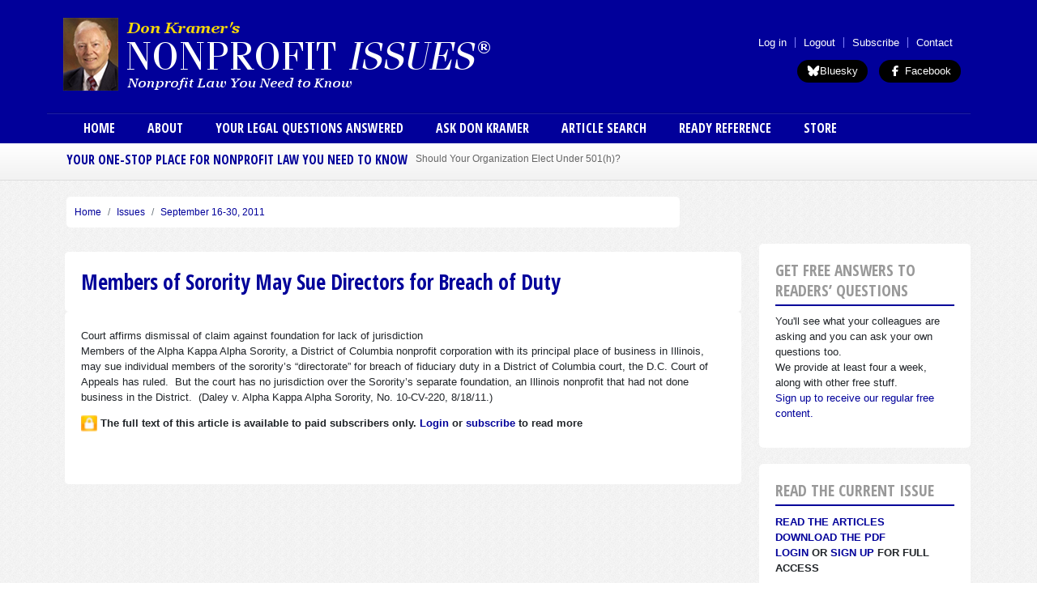

--- FILE ---
content_type: text/html; charset=UTF-8
request_url: https://www.nonprofitissues.com/article/members-sorority-may-sue-directors-breach-duty
body_size: 46680
content:


<!DOCTYPE html>
<html  lang="en" dir="ltr" prefix="og: https://ogp.me/ns#">
  <head>
    <meta charset="utf-8" />
<meta name="description" content="Members of the Alpha Kappa Alpha Sorority, a District of Columbia nonprofit corporation with its principal place of business in Illinois, may sue individual members of the sorority’s “directorate” for breach of fiduciary duty in a District of Columbia court, the D.C. Court of Appeals has ruled. But the court has no jurisdiction over the Sorority’s separate foundation, an Illinois nonprofit that had not done business in the District. (Daley v. Alpha Kappa Alpha Sorority, No. 10-CV-220, 8/18/11.) Members of the Alpha Kappa Alpha Sorority, a District of Columbia nonprofit corporation with its principal place of business in Illinois, may sue individual members of the sorority’s “directorate” for breach of fiduciary duty in a District of Columbia court, the D.C. Court of Appeals has ruled. But the court has no jurisdiction over the Sorority’s separate foundation, an Illinois nonprofit that had not done business in the District. (Daley v. Alpha Kappa Alpha Sorority, No. 10-CV-220, 8/18/11.) The members sued the Sorority itself, the Foundation, and 24 present or past members of the directorate, the administrative division of the “Boule,” its national legislative body, on a number of charges of breach of duty, including paying the president a lump sum of $250,000 and a recurring $4,000 “pension” stipend despite the past practice of not paying presidents. They also claimed that the president had not permitted them to raise questions about the issue during the biennial meeting of the legislative body held in the District of Columbia in 2008. None of the individual defendants was a resident of the District, and the trial court had dismissed the claims against them for lack of personal jurisdiction over them. On appeal, however, the Court of Appeals took a different view. Jurisdiction, it said, depends on a person’s transacting any business within the District, and the breadth of the provision is “coextensive with the due process clause of the Fifth Amendment” of the U.S. Constitution. The defendant “must have minimum contacts with the forum so that exercising personal jurisdiction over it would not offend traditional notions of fair play and substantial justice…. That means that the non-resident defendant’s conduct and connection with the forum state are such that he should reasonably anticipate being haled into court there.” In this case, the allegations focus in large part on alleged wrongdoing with respect to the meeting of the Boule in the District over a full week. They dealt with management of a District of Columbia corporation. All of the individual defendants “voluntarily participated in the Boule sessions,” and “could reasonably anticipate being required to defend their actions in the courts of the District without offending traditional notions of fair play and substantial justice.” And once the claim is related to acts in the District, the jurisdictional statute does not require that the scope of the claim be limited to activity within the District, the Court said. Jurisdiction over the Foundation, however, was a different story. No acts of wrongdoing in the District were alleged against the Foundation. The members’ claim of doing business were limited to having a website accessible from the District and receiving applications from and making grants to residents of the District. These allegations were “hardly sufficient to establish general jurisdiction.” The Court also found that the members had standing to bring the claims in their own name and not only as a derivative suit in the name of the Sorority. Not only did they have a direct personal interest in the expenditure of their dues, but they also alleged that they had been suspended from membership because they brought the complaint. The Court affirmed dismissal of a claim for “corporate waste” because liability requires “an exchange of corporate assets for consideration so disproportionately small as to lie beyond the range at which a reasonable person might be willing to trade and must be egregious or irrational.” It said that courts are very deferential to the business judgment of officers and directors and will not normally find liability unless the assets were “irrationally squandered.” In this case, the heart of the members’ claim was the absence of approval of the payment, “and the doctrine of corporate waste does not help them there.” The Court did permit claims for acting ultra vires, or acting in a way expressly prohibited by statute or law, including bylaws, and claims for breach of contract. YOU NEED TO KNOW This is a good case showing the rationale behind finding jurisdiction to hear cases against multiple defendants who have voluntarily participated in a convention in the corporation’s home state. Although the Court does not articulate the problem, it would be a practical nightmare, and judicially inefficient, if the members had to bring a case such as this in 24 separate cases in 24 separate jurisdictions. It also shows that a foundation has to do more than maintain a website and make a few grants within a state in order to subject itself to court jurisdiction in the state." />
<link rel="shortlink" href="https://www.nonprofitissues.com/node/388" />
<link rel="canonical" href="https://www.nonprofitissues.com/article/members-sorority-may-sue-directors-breach-duty" />
<meta name="generator" content="Drupal 7 (http://drupal.org)" />
<meta property="og:site_name" content="Nonprofit Issues" />
<meta property="og:type" content="article" />
<meta property="og:url" content="https://www.nonprofitissues.com/article/members-sorority-may-sue-directors-breach-duty" />
<meta property="og:title" content="Members of Sorority May Sue Directors for Breach of Duty" />
<meta property="og:description" content="Members of the Alpha Kappa Alpha Sorority, a District of Columbia nonprofit corporation with its principal place of business in Illinois, may sue individual members of the sorority’s “directorate” for breach of fiduciary duty in a District of Columbia court, the D.C. Court of Appeals has ruled. But the court has no jurisdiction over the Sorority’s separate foundation, an Illinois nonprofit that had not done business in the District. (Daley v. Alpha Kappa Alpha Sorority, No. 10-CV-220, 8/18/11.) Members of the Alpha Kappa Alpha Sorority, a District of Columbia nonprofit corporation with its principal place of business in Illinois, may sue individual members of the sorority’s “directorate” for breach of fiduciary duty in a District of Columbia court, the D.C. Court of Appeals has ruled. But the court has no jurisdiction over the Sorority’s separate foundation, an Illinois nonprofit that had not done business in the District. (Daley v. Alpha Kappa Alpha Sorority, No. 10-CV-220, 8/18/11.) The members sued the Sorority itself, the Foundation, and 24 present or past members of the directorate, the administrative division of the “Boule,” its national legislative body, on a number of charges of breach of duty, including paying the president a lump sum of $250,000 and a recurring $4,000 “pension” stipend despite the past practice of not paying presidents. They also claimed that the president had not permitted them to raise questions about the issue during the biennial meeting of the legislative body held in the District of Columbia in 2008. None of the individual defendants was a resident of the District, and the trial court had dismissed the claims against them for lack of personal jurisdiction over them. On appeal, however, the Court of Appeals took a different view. Jurisdiction, it said, depends on a person’s transacting any business within the District, and the breadth of the provision is “coextensive with the due process clause of the Fifth Amendment” of the U.S. Constitution. The defendant “must have minimum contacts with the forum so that exercising personal jurisdiction over it would not offend traditional notions of fair play and substantial justice…. That means that the non-resident defendant’s conduct and connection with the forum state are such that he should reasonably anticipate being haled into court there.” In this case, the allegations focus in large part on alleged wrongdoing with respect to the meeting of the Boule in the District over a full week. They dealt with management of a District of Columbia corporation. All of the individual defendants “voluntarily participated in the Boule sessions,” and “could reasonably anticipate being required to defend their actions in the courts of the District without offending traditional notions of fair play and substantial justice.” And once the claim is related to acts in the District, the jurisdictional statute does not require that the scope of the claim be limited to activity within the District, the Court said. Jurisdiction over the Foundation, however, was a different story. No acts of wrongdoing in the District were alleged against the Foundation. The members’ claim of doing business were limited to having a website accessible from the District and receiving applications from and making grants to residents of the District. These allegations were “hardly sufficient to establish general jurisdiction.” The Court also found that the members had standing to bring the claims in their own name and not only as a derivative suit in the name of the Sorority. Not only did they have a direct personal interest in the expenditure of their dues, but they also alleged that they had been suspended from membership because they brought the complaint. The Court affirmed dismissal of a claim for “corporate waste” because liability requires “an exchange of corporate assets for consideration so disproportionately small as to lie beyond the range at which a reasonable person might be willing to trade and must be egregious or irrational.” It said that courts are very deferential to the business judgment of officers and directors and will not normally find liability unless the assets were “irrationally squandered.” In this case, the heart of the members’ claim was the absence of approval of the payment, “and the doctrine of corporate waste does not help them there.” The Court did permit claims for acting ultra vires, or acting in a way expressly prohibited by statute or law, including bylaws, and claims for breach of contract. YOU NEED TO KNOW This is a good case showing the rationale behind finding jurisdiction to hear cases against multiple defendants who have voluntarily participated in a convention in the corporation’s home state. Although the Court does not articulate the problem, it would be a practical nightmare, and judicially inefficient, if the members had to bring a case such as this in 24 separate cases in 24 separate jurisdictions. It also shows that a foundation has to do more than maintain a website and make a few grants within a state in order to subject itself to court jurisdiction in the state. Nonprofit Issues® has been a leading provider of news, programming and insight on nonprofit law and governance for more than 30 years.&quot;" />
<meta property="og:image" content="https://www.nonprofitissues.com/sites/default/files/npi.png" />
<meta property="og:image:secure_url" content="https://www.nonprofitissues.com/sites/default/files/npi.png" />
<meta property="og:image:type" content="image/png" />
<meta property="og:image:width" content="1200" />
<meta property="og:image:height" content="630" />
<meta name="Generator" content="Drupal 10 (https://www.drupal.org); Commerce 2" />
<meta name="MobileOptimized" content="width" />
<meta name="HandheldFriendly" content="true" />
<meta name="viewport" content="width=device-width, initial-scale=1, shrink-to-fit=no" />
<meta http-equiv="x-ua-compatible" content="ie=edge" />
<script type="application/ld+json">{
    "@context": "https://schema.org",
    "@type": "BreadcrumbList",
    "itemListElement": [
        {
            "@type": "ListItem",
            "position": 1,
            "name": "Home",
            "item": "https://www.nonprofitissues.com/"
        },
        {
            "@type": "ListItem",
            "position": 2,
            "name": "Members of Sorority May Sue Directors For Breach of Duty"
        }
    ]
}</script>
<link rel="icon" href="/themes/custom/quatro/favicon.ico" type="image/vnd.microsoft.icon" />

    <title>Members of Sorority May Sue Directors for Breach of Duty | Nonprofit Issues</title>

	<!-- Fontawesome -->
	<link href="https://maxcdn.bootstrapcdn.com/font-awesome/4.2.0/css/font-awesome.min.css" rel="stylesheet" type="text/css">
	<link href="https://fonts.googleapis.com/css?family=Open+Sans" rel="stylesheet">
	<link href="https://fonts.googleapis.com/css?family=Open+Sans+Condensed:700,300,300italic" rel="stylesheet" type="text/css" />

    <link rel="stylesheet" media="all" href="/sites/default/files/css/css_95Zjw8d3ACynKYK9mucLJimU3fTI5ql797b0DDFy7KY.css?delta=0&amp;language=en&amp;theme=quatro&amp;include=[base64]" />
<link rel="stylesheet" media="all" href="/sites/default/files/css/css_SxHeUJCybLPwBO-eJ6saxo8rlrbEWrntA_wGOqkcWcQ.css?delta=1&amp;language=en&amp;theme=quatro&amp;include=[base64]" />
<link rel="stylesheet" media="all" href="//cdn.jsdelivr.net/npm/bootstrap@5.2.0/dist/css/bootstrap.min.css" />
<link rel="stylesheet" media="all" href="//use.fontawesome.com/releases/v5.13.0/css/all.css" />
<link rel="stylesheet" media="all" href="/sites/default/files/css/css_wjy14JsmDp03whQBbBI4dLK_xkvs-rikbNBID2VvQXg.css?delta=4&amp;language=en&amp;theme=quatro&amp;include=[base64]" />
<link rel="stylesheet" media="print" href="/sites/default/files/css/css_mvVGzs5b-YILPYAA7YVFnTh5S2Nxbc5zXFjgWostSDk.css?delta=5&amp;language=en&amp;theme=quatro&amp;include=[base64]" />
<link rel="stylesheet" media="all" href="/sites/default/files/css/css_nwS2or-D97cR-56OMT5JFE4PTNEqI1MUY_DUJMcQPvU.css?delta=6&amp;language=en&amp;theme=quatro&amp;include=[base64]" />

    <script src="https://use.fontawesome.com/releases/v7.1.0/js/all.js" defer crossorigin="anonymous" data-search-pseudo-elements></script>
<script src="https://use.fontawesome.com/releases/v6.4.2/js/v4-shims.js" defer crossorigin="anonymous" data-search-pseudo-elements></script>


  
<!-- Google Tag Manager -->
<script>
	(function (w, d, s, l, i) {
w[l] = w[l] || [];
w[l].push({'gtm.start': new Date().getTime(), event: 'gtm.js'});
var f = d.getElementsByTagName(s)[0],
j = d.createElement(s),
dl = l != 'dataLayer' ? '&l=' + l : '';
j.async = true;
j.src = 'https://www.googletagmanager.com/gtm.js?id=' + i + dl;
f.parentNode.insertBefore(j, f);
})(window, document, 'script', 'dataLayer', 'GTM-WFQTB9RT');
</script>
<!-- End Google Tag Manager -->
<link rel="stylesheet" media="all" href="/themes/contrib/bootstrap_barrio/css/components/file.css" />
  </head>
  <body class="layout-one-sidebar layout-sidebar-second page-node-388 path-not-frontpage path-node page-node-type-article">
    <a href="#main-content" class="visually-hidden focusable skip-link">
      Skip to main content
    </a>
    
      <div class="dialog-off-canvas-main-canvas" data-off-canvas-main-canvas>
    

<div id="header-navbar-wrapper" class="header-navbar-wrapper">
									<header class="navbar navbar-expand-xl navbar-default pb-0" id="navbar-main" id="navbar" role="banner">
									<div class="container-lg container-lg">
										<div class="row">
						<div class="navbar navbar-header col-12">
							  <section class="row region region-branding col-12">
    <div class="site-branding col-8">
      <a class="logo navbar-btn pull-left" href="/" title="Home" rel="home">
      <img src="/themes/custom/quatro/images/npi_logo_large.png" alt="Home" />
    </a>
      </div>
<nav role="navigation" aria-labelledby="block-quatro-menu-menu-user-menu-menu" id="block-quatro-menu-menu-user-menu" class="block block-menu navigation menu--menu-user-menu col">
            
  <h2 class="visually-hidden" id="block-quatro-menu-menu-user-menu-menu"> User menu (anon) </h2>
  

        
                  <ul class="clearfix nav" data-component-id="bootstrap_barrio:menu">
                    <li class="nav-item">
                <a href="https://www.nonprofitissues.com/sso/amember/login" class="nav-link nav-link-https--wwwnonprofitissuescom-sso-amember-login">Log in</a>
              </li>
                <li class="nav-item">
                <a href="/amember/logout" class="nav-link nav-link--amember-logout">Logout</a>
              </li>
                <li class="nav-item">
                <a href="/amember/signup" class="nav-link nav-link--amember-signup">Subscribe</a>
              </li>
                <li class="nav-item">
                <a href="/form/contact" class="nav-link nav-link--form-contact" data-drupal-link-system-path="webform/contact">Contact</a>
              </li>
        </ul>
  



  </nav>
<section id="block-quatro-block-20" class="block-content-basic block block-block-content block-block-contentb6eb17e2-fdf4-4c6c-865f-9e856bed5fcc clearfix text-end">
<div class="block-inner">
  
    

      
            <div class="clearfix text-formatted field field--name-body field--type-text-with-summary field--label-hidden field__item"><a   href="https://bsky.app/profile/nonprofitissues.bsky.social" target="_blank" class="bluesky"><i class="fa-brands fa-bluesky"></i>Bluesky</a>
<a href="https://www.facebook.com/NonprofitIssues" target="_blank" class="facebook-follow"><i class="fa-brands fa-facebook-f"></i> Facebook</a>
<style>
a.facebook-follow,a.bluesky {
display: inline-block;
  vertical-align: top;
  zoom: 1;
position: relative;
  line-height: 26px;
  box-sizing: border-box;
  padding: 1px 12px 1px 12px;
  background-color: #000;
  color: #fff;
  border-radius: 9999px;
  font-weight: 500;
  cursor: pointer;
margin-left: 10px;
}
</style></div>
      
  </div>
</section>


  </section>

																				</div>

																		  <section class="row region region-menu col-12">
    <nav role="navigation" aria-labelledby="block-quatro-mainmenu-menu" id="block-quatro-mainmenu" class="block block-menu navigation menu--main col">
            
  <h2 class="visually-hidden" id="block-quatro-mainmenu-menu">Main menu</h2>
  

        
              <ul class="clearfix nav navbar-nav menu">
                    <li class="nav-item">
                          <a href="/" class="nav-link nav-link--" data-drupal-link-system-path="&lt;front&gt;">Home</a>
              </li>
                <li class="nav-item">
                          <a href="/about-nonprofit-issues" class="nav-link nav-link--about-nonprofit-issues" data-drupal-link-system-path="node/31">About</a>
              </li>
                <li class="nav-item">
                          <a href="/your-legal-questions-answered" class="nav-link nav-link--your-legal-questions-answered" data-drupal-link-system-path="your-legal-questions-answered">Your Legal Questions Answered</a>
              </li>
                <li class="nav-item">
                          <a href="/talkeditor/ask-don-kramer" class="nav-link nav-link--talkeditor-ask-don-kramer" data-drupal-link-system-path="node/43"> Ask Don Kramer</a>
              </li>
                <li class="nav-item">
                          <a href="/article-search" class="nav-link nav-link--article-search" data-drupal-link-system-path="article-search">Article Search</a>
              </li>
                <li class="nav-item">
                          <a href="/ready-reference" class="nav-link nav-link--ready-reference" data-drupal-link-system-path="ready-reference">Ready Reference</a>
              </li>
                <li class="nav-item">
                          <a href="/store-search" class="nav-link nav-link--store-search" data-drupal-link-system-path="store-search">Store</a>
              </li>
        </ul>
  


  </nav>

  </section>

					</div>
										</div>
							</header>
			
</div>

	<div class="header-wrapper">
		<div role="header" class="header-container">
			<div class="container-lg">
				<div
					class="row">

					
					
																		<div  class="col-md-12" role="headingfirst">
								  <section class="row region region-header-first col-12">
    <section class="views-element-container block block-views block-views-blocklatest-news-block clearfix" id="block-quatro-views-block-latest-news-block">
<div class="block-inner">
  
      <h2 class="block-title">YOUR ONE-STOP PLACE FOR NONPROFIT LAW YOU NEED TO KNOW</h2>
    

      <div><div class="block-breaking-news view view-latest-news view-id-latest_news view-display-id-block js-view-dom-id-ed9946b38bd5496c2ffb80c605538fcdb93ff1ff720a0a5329c4426391eba92b">
  
    
      
      <div class="view-content">
        <div class="skin-default">
    
    <div id="views_slideshow_cycle_main_latest_news-block" class="views_slideshow_cycle_main views_slideshow_main">
    <div id="views_slideshow_cycle_teaser_section_latest_news-block"  class="views_slideshow_cycle_teaser_section">
     <div id="views_slideshow_cycle_div_latest_news-block_0"  class="views_slideshow_cycle_slide views_slideshow_slide views-row-1 views-row-odd">
      <div  class="views-row views-row-0 views-row-odd views-row-first">
  <div class="views-field views-field-title"><span class="field-content"><a href="/ready-reference/should-your-organization-elect-under-501h-0" hreflang="und">Should Your Organization Elect Under 501(h)?</a></span></div>
</div>

  </div>

     <div id="views_slideshow_cycle_div_latest_news-block_1"  class="views_slideshow_cycle_slide views_slideshow_slide views-row-2 views_slideshow_cycle_hidden views-row-even">
      <div  class="views-row views-row-1 views-row-even">
  <div class="views-field views-field-title"><span class="field-content"><a href="/ready-reference/sole-member-bylaws-can-protect-founder-nonprofit" hreflang="und">Sole Member Bylaws Can Protect Founder of Nonprofit</a></span></div>
</div>

  </div>

     <div id="views_slideshow_cycle_div_latest_news-block_2"  class="views_slideshow_cycle_slide views_slideshow_slide views-row-3 views_slideshow_cycle_hidden views-row-odd">
      <div  class="views-row views-row-2 views-row-odd">
  <div class="views-field views-field-title"><span class="field-content"><a href="/ready-reference/volunteer-contract-can-define-commitments" hreflang="und">Volunteer Contract Can Define Commitments</a></span></div>
</div>

  </div>

     <div id="views_slideshow_cycle_div_latest_news-block_3"  class="views_slideshow_cycle_slide views_slideshow_slide views-row-4 views_slideshow_cycle_hidden views-row-even">
      <div  class="views-row views-row-3 views-row-even">
  <div class="views-field views-field-title"><span class="field-content"><a href="/ready-reference/classify-employee-or-independent-contractor" hreflang="und">Classify: Employee or Independent Contractor?</a></span></div>
</div>

  </div>

     <div id="views_slideshow_cycle_div_latest_news-block_4"  class="views_slideshow_cycle_slide views_slideshow_slide views-row-5 views_slideshow_cycle_hidden views-row-odd">
      <div  class="views-row views-row-4 views-row-odd">
  <div class="views-field views-field-title"><span class="field-content"><a href="/ready-reference/e-mail-policies-can-reduce-risks-liability" hreflang="und">E-mail Policies Can Reduce Risks of Liability </a></span></div>
</div>

  </div>

     <div id="views_slideshow_cycle_div_latest_news-block_5"  class="views_slideshow_cycle_slide views_slideshow_slide views-row-6 views_slideshow_cycle_hidden views-row-even">
      <div  class="views-row views-row-5 views-row-even">
  <div class="views-field views-field-title"><span class="field-content"><a href="/ready-reference/30-key-issues-form-990-pr-opportunities-and-traps-unwary" hreflang="und">30 Key Issues on the Form 990: PR opportunities and traps for unwary</a></span></div>
</div>

  </div>

     <div id="views_slideshow_cycle_div_latest_news-block_6"  class="views_slideshow_cycle_slide views_slideshow_slide views-row-7 views_slideshow_cycle_hidden views-row-odd">
      <div  class="views-row views-row-6 views-row-odd">
  <div class="views-field views-field-title"><span class="field-content"><a href="/ready-reference/commentary-keep-charities-out-politics" hreflang="und">Commentary: Keep Charities Out of Politics</a></span></div>
</div>

  </div>

     <div id="views_slideshow_cycle_div_latest_news-block_7"  class="views_slideshow_cycle_slide views_slideshow_slide views-row-8 views_slideshow_cycle_hidden views-row-even">
      <div  class="views-row views-row-7 views-row-even">
  <div class="views-field views-field-title"><span class="field-content"><a href="/ready-reference/charges-against-trump-foundation" hreflang="und">The Charges Against the Trump Foundation</a></span></div>
</div>

  </div>

     <div id="views_slideshow_cycle_div_latest_news-block_8"  class="views_slideshow_cycle_slide views_slideshow_slide views-row-9 views_slideshow_cycle_hidden views-row-odd">
      <div  class="views-row views-row-8 views-row-odd">
  <div class="views-field views-field-title"><span class="field-content"><a href="/ready-reference/large-nonprofit-boards-eds-and-meds-should-increase-their-gender-diversity" hreflang="und">Large Nonprofit Boards at &quot;Eds&quot; and &quot;Meds&quot; Should Increase Their Gender Diversity</a></span></div>
</div>

  </div>

     <div id="views_slideshow_cycle_div_latest_news-block_9"  class="views_slideshow_cycle_slide views_slideshow_slide views-row-10 views_slideshow_cycle_hidden views-row-even">
      <div  class="views-row views-row-9 views-row-even">
  <div class="views-field views-field-title"><span class="field-content"><a href="/article/women-under-represented-boards-large-educational-and-medical-institutions" hreflang="und">Women Under-Represented on Boards Of Large Educational and Medical Institutions</a></span></div>
</div>

  </div>

     <div id="views_slideshow_cycle_div_latest_news-block_10"  class="views_slideshow_cycle_slide views_slideshow_slide views-row-11 views_slideshow_cycle_hidden views-row-odd">
      <div  class="views-row views-row-10 views-row-odd">
  <div class="views-field views-field-title"><span class="field-content"><a href="/article/university-property-leased-child-care-not-exempt" hreflang="und">University property leased for child care not exempt</a></span></div>
</div>

  </div>

     <div id="views_slideshow_cycle_div_latest_news-block_11"  class="views_slideshow_cycle_slide views_slideshow_slide views-row-12 views_slideshow_cycle_hidden views-row-even">
      <div  class="views-row views-row-11 views-row-even">
  <div class="views-field views-field-title"><span class="field-content"><a href="/article/unsuccessful-college-applicants-lack-standing-sue-admissions-scandal" hreflang="und">Unsuccessful College Applicants Lack Standing to Sue in Admissions Scandal</a></span></div>
</div>

  </div>

     <div id="views_slideshow_cycle_div_latest_news-block_12"  class="views_slideshow_cycle_slide views_slideshow_slide views-row-13 views_slideshow_cycle_hidden views-row-odd">
      <div  class="views-row views-row-12 views-row-odd">
  <div class="views-field views-field-title"><span class="field-content"><a href="/article/state-senator-deemed-disqualified-person-charity" hreflang="und">State senator deemed “disqualified person” of charity</a></span></div>
</div>

  </div>

     <div id="views_slideshow_cycle_div_latest_news-block_13"  class="views_slideshow_cycle_slide views_slideshow_slide views-row-14 views_slideshow_cycle_hidden views-row-even">
      <div  class="views-row views-row-13 views-row-even">
  <div class="views-field views-field-title"><span class="field-content"><a href="/ready-reference/pa-updates-nonprofit-corporation-law" hreflang="und">PA Updates Nonprofit Corporation Law</a></span></div>
</div>

  </div>

     <div id="views_slideshow_cycle_div_latest_news-block_14"  class="views_slideshow_cycle_slide views_slideshow_slide views-row-15 views_slideshow_cycle_hidden views-row-odd">
      <div  class="views-row views-row-14 views-row-odd views-row-last">
  <div class="views-field views-field-title"><span class="field-content"><a href="/ready-reference/governance-tale-good-intentions" hreflang="und">Governance—A Tale of Good Intentions</a></span></div>
</div>

  </div>

  </div>

</div>


        </div>

    </div>
  
          </div>
</div>

  </div>
</section>


  </section>

							</div>
											
										
				</div>
			</div>
		</div>
	</div>

	<div role="main" id="main-container" class="main-container container-lg js-quickedit-main-content">
   <section class="row region region-preface-first col-12">
    <section id="block-quatro-breadcrumbs" class="block block-system block-system-breadcrumb-block clearfix">
<div class="block-inner">
  
    

      
  <nav role="navigation" aria-label="breadcrumb" style="">
  <ol class="breadcrumb">
            <li class="breadcrumb-item">
        <a href="/">Home</a>
      </li>
                <li class="breadcrumb-item">
        <a href="/issues">Issues</a>
      </li>
                <li class="breadcrumb-item">
        <a href="/issue/september-16-30-2011">September 16-30, 2011</a>
      </li>
        </ol>
</nav>


  </div>
</section>


  </section>

		<div
			class="row">


						
									<section class="main-content col order-first col-md-9 order-first" id="content" role="main">

								
								
												
								
								
													<a id="main-content"></a>
					<div class="row">

						<div class="content-wrapper">
							  <div data-drupal-messages-fallback class="hidden"></div><section id="block-quatro-page-title" class="block block-core block-page-title-block clearfix">
<div class="block-inner">
  
    

      
  <h1 class="title"><span class="field field--name-title field--type-string field--label-hidden">Members of Sorority May Sue Directors for Breach of Duty</span>
</h1>


  </div>
</section>

<section id="block-quatro-system-main" class="block block-system block-system-main-block clearfix">
<div class="block-inner">
  
    

      <article data-history-node-id="388" class="node node--type-article article full clearfix">

  
    

    <div class="content">
    <article data-history-node-id="388" class="node node--type-article article teaser clearfix">

  
      <h2>
      <a href="/article/members-sorority-may-sue-directors-breach-duty" rel="bookmark"><span class="field field--name-title field--type-string field--label-hidden">Members of Sorority May Sue Directors for Breach of Duty</span>
</a>
    </h2>
    

    <div class="content">
    
            <div class="field field--name-field-subtitle field--type-string field--label-hidden field__item">Court affirms dismissal of claim against foundation for lack of jurisdiction</div>
      
            <div class="clearfix text-formatted field field--name-body field--type-text-with-summary field--label-hidden field__item"><p>Members of the Alpha Kappa Alpha Sorority, a District of Columbia nonprofit corporation with its principal place of business in Illinois, may sue individual members of the sorority’s “directorate” for breach of fiduciary duty in a District of Columbia court, the D.C. Court of Appeals has ruled.&nbsp; But the court has no jurisdiction over the Sorority’s separate foundation, an Illinois nonprofit that had not done business in the District.&nbsp; (Daley v. Alpha Kappa Alpha Sorority, No. 10-CV-220, 8/18/11.)</p>
</div>
      <div>
<p><img src="/themes/custom/quatro/images/lock.png" alt="lock" width="20" height="20"> <strong>The full text of this article is available to paid subscribers only.&nbsp;</strong><a href="/sso/amember/login?amember_redirect_url=/article/members-sorority-may-sue-directors-breach-duty"><strong>Login</strong></a><strong> or </strong><a href="/amember/signup"><strong>subscribe</strong></a><strong> to read more</strong></p>
</div>
<p>&nbsp;</p>

    

  </div>
</article>

    

  </div>
</article>

  </div>
</section>



						</div>

						<div id="region-content-bottom-first" class="col-6">
							
						</div>
						<div id="region-content-bottom-second" class="col-6">
							
						</div>
					</div>


							</section>
      															<aside id="sidebar-second" class="col-md-3" role="complementary">
						  <section id="block-quatro-block-63" class="block-content-basic block block-block-content block-block-content228c04aa-7879-4eae-9648-6acff9879ec9 clearfix">
<div class="block-inner">
  
      <h2 class="block-title">GET FREE ANSWERS TO READERS’ QUESTIONS</h2>
    

      
            <div class="clearfix text-formatted field field--name-body field--type-text-with-summary field--label-hidden field__item"><p>You'll see what your colleagues are asking and you can ask your own questions too.<br>
	We provide at least four a week, along with other free stuff.<br>
	<a href="/signup" target="_blank">Sign up to receive our regular free content.</a></p>
</div>
      
  </div>
</section>

<section class="views-element-container block block-views block-views-blockissue-archive-block-2 clearfix" id="block-quatro-views-block-issue-archive-block-2">
<div class="block-inner">
  
      <h2 class="block-title">Read the Current Issue</h2>
    

      <div><div class="view view-issue-archive view-id-issue_archive view-display-id-block_2 js-view-dom-id-7e5dc6af3a1d0db096f65bbadca85ecf4598bcf51d3fc0031e129da88e47bbaf">
  
    
      
      <div class="view-content">
          <div class="views-row">
    <span class="views-field views-field-title"><span class="field-content"><a href="/issue/volume-xxxv-no-7 ">Read the articles</a></span></span><div class="views-field views-field-nothing"><span class="field-content"><a href="/amember">Download the PDF</a><br />
<a href="/amember/login">Login</a> or <a href="/amember/signup">Sign Up</a> for full access</span></div>
  </div>

    </div>
  
          </div>
</div>

  </div>
</section>

<section id="block-quatro-block-18" class="block-content-basic block block-block-content block-block-content8389f77c-a405-43c1-b50b-25544908b440 clearfix">
<div class="block-inner">
  
      <h2 class="block-title">February Webinar</h2>
    

      
            <div class="clearfix text-formatted field field--name-body field--type-text-with-summary field--label-hidden field__item"><p class="text-align-center"><span style="color:hsl(0,100%,33%);"><strong>Top 10 Critical Policies for Nonprofits</strong></span><br><span style="color:hsl(0,3%,14%);"><span style="text-align:center;">Wednesday, February 11, 2026</span></span><br><span style="color:hsl(0,0%,18%);">1:30-3:00 PM ET</span></p>
<p>Having good policies is essential to good governance.</p>
<p>Most nonprofits have policies on <strong>conflicts of interest, whistleblowers and document destruction and retention</strong> because the IRS asks if you have them on your Form 990 tax information return.&nbsp; We will discuss in detail the critical issues in these policies so that you can see if your policies measure up well for your needs.</p>
<p>We will also go deep on some additional policies of real importance in the current environment:<br>Compensation policies<br>Confidentiality policies<br>Advocacy policies<br>Third-party fundraising policies<br>Social media policies<br>Remote work policies<br>Privacy and data security policies</p>
<p class="text-align-center"><a href="https://www.nonprofitissues.com/store/top-10-critical-policies-nonprofits">Learn more and register</a></p>
</div>
      
  </div>
</section>

<section id="block-quatro-block-58" class="block-content-basic block block-block-content block-block-contentb15a410f-c5ca-44c6-9059-e4c615503717 clearfix">
<div class="block-inner">
  
      <h2 class="block-title">Nonprofit bylaw review</h2>
    

      
            <div class="clearfix text-formatted field field--name-body field--type-text-with-summary field--label-hidden field__item"><p class="rtecenter"><span style="color:#b22222;"><strong>Don Kramer will review and comment on your own current or proposed bylaws</strong></span></p>
<p class="rtecenter">Do your Bylaws reflect the way you actually operate? Do they protect the interests of those who should be protected? Do they spell out clearly how to deal with governance issues? Or do they create uncertainty for those who have to implement them?</p>
<p class="rtecenter">Most nonprofits don't spend a lot of time looking at their Bylaws until there is a question or a dispute. That's when you need bylaws that are clear and unambiguous, so your questions on how to proceed are already answered. That's when bad bylaws can lead to unnecessary controversies or even costly litigation. Nonprofit Issues editor Don Kramer will review your current or proposed Bylaws to see if they work for you.</p>
<p class="rtecenter"><a href="https://www.nonprofitissues.com/store/nonprofit-bylaw-review">Learn more</a></p>
</div>
      
  </div>
</section>

<section id="block-quatro-block-19" class="block-content-basic block block-block-content block-block-content7c9390cc-a0ad-4095-bcfe-3b004581c7e4 clearfix">
<div class="block-inner">
  
      <h2 class="block-title">Subscribe</h2>
    

      
            <div class="clearfix text-formatted field field--name-body field--type-text-with-summary field--label-hidden field__item"><p>New Subscribers can have full access to the entire website and all editions for 3 months for only $17.95.</p>
<p><a href="/amember/signup"><strong>Subscribe&nbsp;Today</strong></a></p>
<p><strong>Here's what our readers say about <em>Nonprofit Issues:</em></strong><br>
	Thanks again for your excellent and helpful website - it's a wonderful resource for the non-profit community! <em>--Stephanie H.</em></p>
<p>Thank you for your informative and keen advice on nonprofit matters. I believe it's a unique and concise place to get answers to this often wispy area called nonprofit. <em>--Richard T.&nbsp;</em></p>
</div>
      
  </div>
</section>

<section id="block-quatro-block-57" class="block-content-basic block block-block-content block-block-content18b4bb2a-d05c-435d-b351-0722435b17a6 clearfix">
<div class="block-inner">
  
      <h2 class="block-title">SAY THAT AGAIN?</h2>
    

      
            <div class="clearfix text-formatted field field--name-body field--type-text-with-summary field--label-hidden field__item"><p>May 30, 2025</p>
<p>The loan agreement says: “All contractual rates of interest chargeable on the outstanding Term Loans shall continue to accrue and be paid even after default, maturity, acceleration, judgment, bankruptcy, insolvency proceedings of any kind or the happening of any event or occurrence similar or dissimilar.”</p>
<p>A former banker friend says that “any event or occurrence similar or dissimilar” is some lawyer “fancy talk” for “the kitchen sink!”</p>
<p><a href="https://www.nonprofitissues.com/say-again">See our "Say That Again" collection</a></p>
</div>
      
  </div>
</section>

<section id="block-quatro-block-53" class="block-content-basic block block-block-content block-block-contentb49520a7-a2d8-4330-85c6-da72c1dcde3e clearfix">
<div class="block-inner">
  
      <h2 class="block-title">Special Report Available</h2>
    

      
            <div class="clearfix text-formatted field field--name-body field--type-text-with-summary field--label-hidden field__item"><p><strong style="font-size: 14px; color: rgb(178, 34, 34);">Increasing Gender Diversity on the Boards of Nonprofit Eds and Meds: Why and How to Do It</strong></p>
<p>This report provides a rare inside view on barriers women face to selection and success that are particular to nonprofit organizations and makes specific recommendations on how to improve the gender ratio.&nbsp;<br>
	<strong><a href="http://www.nonprofitissues.com/webform/increasing-gender-diversity-boards-nonprofit-eds-and-meds">Download the full report&nbsp;free</a></strong></p>
</div>
      
  </div>
</section>

<section id="block-quatro-block-22" class="block-content-basic block block-block-content block-block-contentcdc73dfd-d776-457d-a7ee-d6a1fd0c53ba clearfix">
<div class="block-inner">
  
    

      
            <div class="clearfix text-formatted field field--name-body field--type-text-with-summary field--label-hidden field__item"><script async src="https://pagead2.googlesyndication.com/pagead/js/adsbygoogle.js?client=ca-pub-9906781007517921"
     crossorigin="anonymous"></script>
<!-- Sidebar -->
<ins class="adsbygoogle"
     style="display:block"
     data-ad-client="ca-pub-9906781007517921"
     data-ad-slot="5616721664"
     data-ad-format="auto"
     data-full-width-responsive="true"></ins>
<script>
     (adsbygoogle = window.adsbygoogle || []).push({});
</script></div>
      
  </div>
</section>



					</aside>
									</div>
	</div>


	<footer class="footer container-lg" role="contentinfo">
		<div class="footer-inner">
			  <section class="row region region-footer-first col-12">
    <section id="block-quatro-block-12" class="block-content-basic block block-block-content block-block-content55ed68d0-7883-4eb9-8871-c55835933b65 clearfix">
<div class="block-inner">
  
    

      
            <div class="clearfix text-formatted field field--name-body field--type-text-with-summary field--label-hidden field__item"><div style="text-align: center;">
	<p>None of the information on the <em>Nonprofit Issues</em><em>®&nbsp;</em>Website should be deemed legal advice or&nbsp;should be acted upon without prior consultation with appropriate professional advisors.<br>
		Materials prepared by <em>Nonprofit Issues</em><sup>®</sup>&nbsp;contained in these pages is copyrighted by <em>Nonprofit Issues</em><em>®</em>, Inc., 2009-2026.</p>
	<p><strong>Nonprofit Issues</strong><strong>®</strong><strong>, Inc.</strong><br>
		<strong>P.O. Box 482</strong><br>
		<strong>Dresher, PA 19025</strong></p>
	<p><strong>1-888-NP-Issue</strong><br>
		<strong>(215) 542-7547</strong></p>
</div>
<p>&nbsp;</p>
</div>
      
  </div>
</section>

<nav role="navigation" aria-labelledby="block-quatro-menu-menu-footer-navigation-menu" id="block-quatro-menu-menu-footer-navigation" class="block block-menu navigation menu--menu-footer-navigation col">
            
  <h2 class="visually-hidden" id="block-quatro-menu-menu-footer-navigation-menu">&lt;none&gt;</h2>
  

        
                  <ul class="clearfix nav" data-component-id="bootstrap_barrio:menu">
                    <li class="nav-item">
                <a href="/" class="nav-link nav-link--" data-drupal-link-system-path="&lt;front&gt;">Home</a>
              </li>
        </ul>
  



  </nav>

  </section>

			
		</div>
	</footer>


  </div>

    
    <script type="application/json" data-drupal-selector="drupal-settings-json">{"path":{"baseUrl":"\/","pathPrefix":"","currentPath":"node\/388","currentPathIsAdmin":false,"isFront":false,"currentLanguage":"en"},"pluralDelimiter":"\u0003","suppressDeprecationErrors":true,"simple_popup_blocks":{"settings":[{"uid":"splash_","type":0,"css_selector":"1","identifier":"block-quatro-signupweeklypopup","layout":"4","visit_counts":"0","overlay":"1","trigger_method":0,"trigger_selector":"#custom-css-id","delay":"720","enable_escape":"1","trigger_width":null,"minimize":false,"close":"1","use_time_frequency":false,"time_frequency":"3600","show_minimized_button":false,"width":"450","cookie_expiry":"100","status":"1"}]},"viewsSlideshowCycle":{"#views_slideshow_cycle_main_latest_news-block":{"num_divs":15,"id_prefix":"#views_slideshow_cycle_main_","div_prefix":"#views_slideshow_cycle_div_","vss_id":"latest_news-block","effect":"fade","transition_advanced":0,"timeout":5000,"speed":700,"delay":0,"sync":1,"random":0,"pause":0,"pause_on_click":0,"action_advanced":0,"start_paused":0,"remember_slide":0,"remember_slide_days":1,"pause_in_middle":0,"pause_when_hidden":0,"pause_when_hidden_type":"full","amount_allowed_visible":"","nowrap":0,"fixed_height":1,"items_per_slide":1,"items_per_slide_first":false,"items_per_slide_first_number":1,"wait_for_image_load":1,"wait_for_image_load_timeout":3000,"cleartype":0,"cleartypenobg":0,"advanced_options":"{}"}},"viewsSlideshow":{"latest_news-block":{"methods":{"goToSlide":["viewsSlideshowPager","viewsSlideshowSlideCounter","viewsSlideshowCycle"],"nextSlide":["viewsSlideshowPager","viewsSlideshowSlideCounter","viewsSlideshowCycle"],"pause":["viewsSlideshowControls","viewsSlideshowCycle"],"play":["viewsSlideshowControls","viewsSlideshowCycle"],"previousSlide":["viewsSlideshowPager","viewsSlideshowSlideCounter","viewsSlideshowCycle"],"transitionBegin":["viewsSlideshowPager","viewsSlideshowSlideCounter"],"transitionEnd":[]},"paused":0}},"user":{"uid":0,"permissionsHash":"348ad658e620e963421e12770a4f9be0f3ba653aa796ff845a8e23b516527c57"}}</script>
<script src="/sites/default/files/js/js_GZIccF28f-xS7DsoVwbftygpnBTtYhNY_UadZmspUBU.js?scope=footer&amp;delta=0&amp;language=en&amp;theme=quatro&amp;include=eJx9jlsOgzAMBC-UEqkXivIw4NaJQxyIuH2p-tEH0D_vjGWvI_Z3g9mGUEBEu--sHHOVWmw2zpaCrN_Ah7TXA7GzdJG6EqZB9ZyqbSAcQX_MnSx_XScjRjXNtpbdScGYCUzmPG9fn3VFHzC1IDQxQhhARm66YRigGkw9_zrjV0-gb9MMZX2FsxXhdD1xh_QBRJ6Ndg"></script>
<script src="//cdn.jsdelivr.net/npm/bootstrap@5.2.0/dist/js/bootstrap.bundle.min.js"></script>
<script src="/sites/default/files/js/js_AvFkRbJjFu-K7ZIX44OcI9pq0PwdugXXc9LLpunfKFQ.js?scope=footer&amp;delta=2&amp;language=en&amp;theme=quatro&amp;include=eJx9jlsOgzAMBC-UEqkXivIw4NaJQxyIuH2p-tEH0D_vjGWvI_Z3g9mGUEBEu--sHHOVWmw2zpaCrN_Ah7TXA7GzdJG6EqZB9ZyqbSAcQX_MnSx_XScjRjXNtpbdScGYCUzmPG9fn3VFHzC1IDQxQhhARm66YRigGkw9_zrjV0-gb9MMZX2FsxXhdD1xh_QBRJ6Ndg"></script>

  </body>
</html>


--- FILE ---
content_type: text/html; charset=utf-8
request_url: https://www.google.com/recaptcha/api2/aframe
body_size: 250
content:
<!DOCTYPE HTML><html><head><meta http-equiv="content-type" content="text/html; charset=UTF-8"></head><body><script nonce="pAOsUHbDMRQCa2qxW9Bhhw">/** Anti-fraud and anti-abuse applications only. See google.com/recaptcha */ try{var clients={'sodar':'https://pagead2.googlesyndication.com/pagead/sodar?'};window.addEventListener("message",function(a){try{if(a.source===window.parent){var b=JSON.parse(a.data);var c=clients[b['id']];if(c){var d=document.createElement('img');d.src=c+b['params']+'&rc='+(localStorage.getItem("rc::a")?sessionStorage.getItem("rc::b"):"");window.document.body.appendChild(d);sessionStorage.setItem("rc::e",parseInt(sessionStorage.getItem("rc::e")||0)+1);localStorage.setItem("rc::h",'1769007207357');}}}catch(b){}});window.parent.postMessage("_grecaptcha_ready", "*");}catch(b){}</script></body></html>